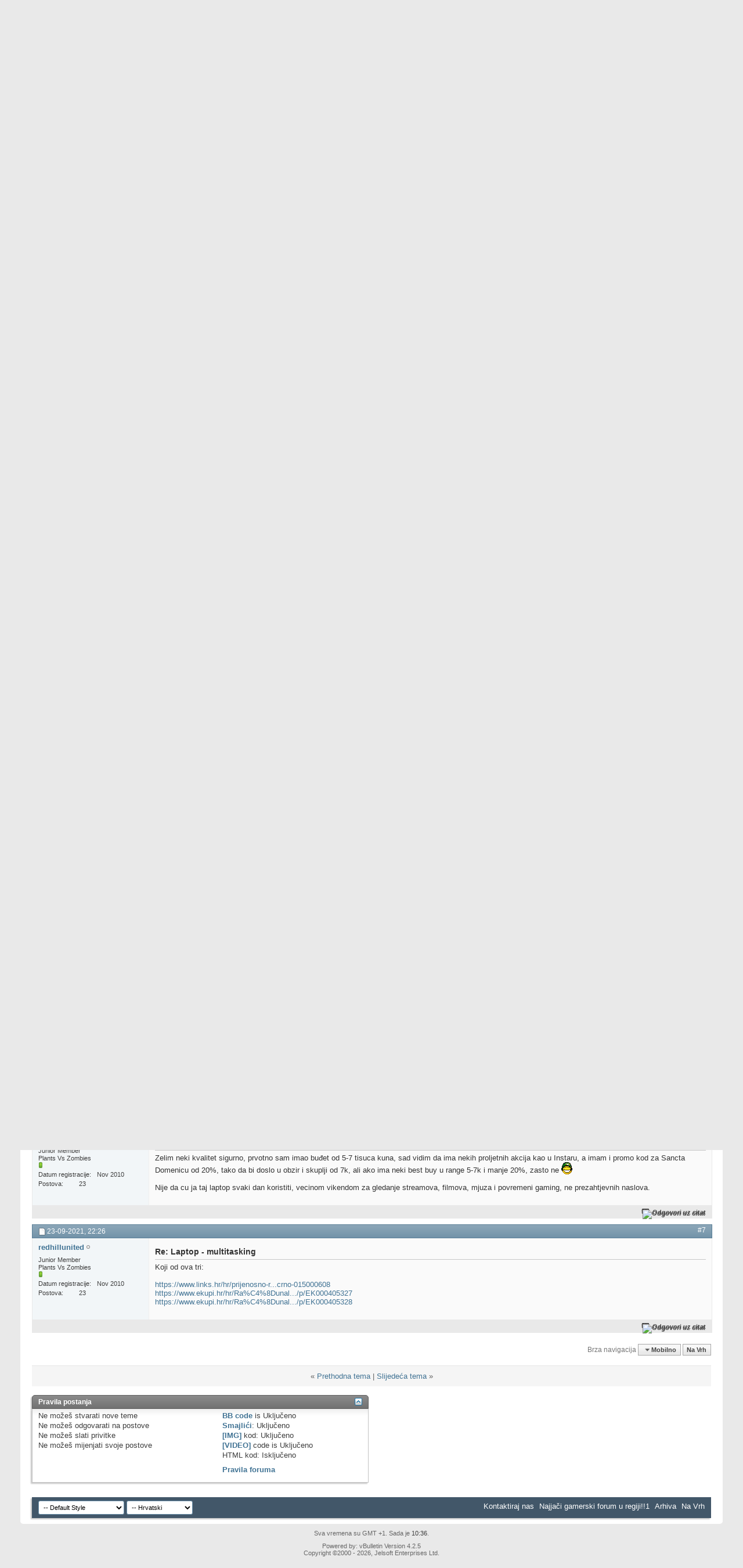

--- FILE ---
content_type: text/html; charset=utf-8
request_url: https://forum.pcplay.hr/showthread.php?45039-Laptop-multitasking&s=aca55e3181c0f86251ea664f79e09472&p=1553817
body_size: 12188
content:
<!DOCTYPE html PUBLIC "-//W3C//DTD XHTML 1.0 Transitional//EN" "http://www.w3.org/TR/xhtml1/DTD/xhtml1-transitional.dtd">
<html xmlns="http://www.w3.org/1999/xhtml" dir="ltr" lang="hr" id="vbulletin_html">
<head>
	<meta http-equiv="Content-Type" content="text/html; charset=utf-8" />
<meta id="e_vb_meta_bburl" name="vb_meta_bburl" content="https://forum.pcplay.hr" />
<base href="https://forum.pcplay.hr/" /><!--[if IE]></base><![endif]-->
<meta name="generator" content="vBulletin 4.2.5" />
<meta http-equiv="X-UA-Compatible" content="IE=9" />

	<link rel="Shortcut Icon" href="favicon.ico" type="image/x-icon" />








<script type="text/javascript">
<!--
	if (typeof YAHOO === 'undefined') // Load ALL YUI Local
	{
		document.write('<script type="text/javascript" src="clientscript/yui/yuiloader-dom-event/yuiloader-dom-event.js?v=425"><\/script>');
		document.write('<script type="text/javascript" src="clientscript/yui/connection/connection-min.js?v=425"><\/script>');
		var yuipath = 'clientscript/yui';
		var yuicombopath = '';
		var remoteyui = false;
	}
	else	// Load Rest of YUI remotely (where possible)
	{
		var yuipath = 'clientscript/yui';
		var yuicombopath = '';
		var remoteyui = true;
		if (!yuicombopath)
		{
			document.write('<script type="text/javascript" src="clientscript/yui/connection/connection-min.js?v=425"><\/script>');
		}
	}
	var SESSIONURL = "s=5b5a31052f99581774d64a174a6bb992&";
	var SECURITYTOKEN = "guest";
	var IMGDIR_MISC = "images/misc";
	var IMGDIR_BUTTON = "images/buttons";
	var vb_disable_ajax = parseInt("0", 10);
	var SIMPLEVERSION = "425";
	var BBURL = "https://forum.pcplay.hr";
	var LOGGEDIN = 0 > 0 ? true : false;
	var THIS_SCRIPT = "showthread";
	var RELPATH = "showthread.php?45039-Laptop-multitasking&amp;p=1553817";
	var PATHS = {
		forum : "",
		cms   : "",
		blog  : ""
	};
	var AJAXBASEURL = "https://forum.pcplay.hr/";
// -->
</script>
<script type="text/javascript" src="https://forum.pcplay.hr/clientscript/vbulletin-core.js?v=425"></script>



	<link rel="alternate" type="application/rss+xml" title="PCPlay.hr RSS Feed" href="https://forum.pcplay.hr/external.php?type=RSS2" />
	
		<link rel="alternate" type="application/rss+xml" title="PCPlay.hr - Mobilno - RSS Feed" href="https://forum.pcplay.hr/external.php?type=RSS2&amp;forumids=76" />
	



	<link rel="stylesheet" type="text/css" href="css.php?styleid=1&amp;langid=2&amp;d=1606316489&amp;td=ltr&amp;sheet=bbcode.css,editor.css,popupmenu.css,reset-fonts.css,vbulletin.css,vbulletin-chrome.css,vbulletin-formcontrols.css," />

	<!--[if lt IE 8]>
	<link rel="stylesheet" type="text/css" href="css.php?styleid=1&amp;langid=2&amp;d=1606316489&amp;td=ltr&amp;sheet=popupmenu-ie.css,vbulletin-ie.css,vbulletin-chrome-ie.css,vbulletin-formcontrols-ie.css,editor-ie.css" />
	<![endif]-->



















	<meta name="keywords" content="https://store.hp.com/sg-en/default/hp-elitebook-840-g6-notebook-pc-7mr40pa.html, elitebook, multitasking, laptop" />
	<meta name="description" content="Laptop za vikend. Gledanje utakmica (streamova), klađenje, u biti multitasking, gledanje filmova, mjuza itd... 
 
Sto se tice igara, vjerovatno nesta tipa Football Manager odnosno igre koje nisu graficki zahtjevne (za to imam komp od 10k kuna). 
 
Znaci laptop koji nece stekati kad gledam par streamova istovremeno ili stream i radim nesta u pozadini. Naravno nista pre skupo i uvijek gledam ulozeno/dobiveno. Znaci ako je nesta dobro za 5k kuna i ne zaostaje puno za onim laptopom od 7k, naravno" />

	<title> Laptop - multitasking</title>
	<link rel="canonical" href="showthread.php?45039-Laptop-multitasking&s=5b5a31052f99581774d64a174a6bb992" />
	
	
	
	
	
	
	
	
	

	
		<link rel="stylesheet" type="text/css" href="css.php?styleid=1&amp;langid=2&amp;d=1606316489&amp;td=ltr&amp;sheet=toolsmenu.css,postlist.css,showthread.css,postbit.css,options.css,attachment.css,poll.css,lightbox.css" />
	
	<!--[if lt IE 8]><link rel="stylesheet" type="text/css" href="css.php?styleid=1&amp;langid=2&amp;d=1606316489&amp;td=ltr&amp;sheet=toolsmenu-ie.css,postlist-ie.css,showthread-ie.css,postbit-ie.css,poll-ie.css" /><![endif]-->
<link rel="stylesheet" type="text/css" href="css.php?styleid=1&amp;langid=2&amp;d=1606316489&amp;td=ltr&amp;sheet=additional.css" />

</head>

<body onload="if (document.body.scrollIntoView &amp;&amp; fetch_object('currentPost') &amp;&amp; (window.location.href.indexOf('#') == -1 || window.location.href.indexOf('#post') &gt; -1)) { fetch_object('currentPost').scrollIntoView(true); }">

<div class="above_body"> <!-- closing tag is in template navbar -->

<script type="text/javascript">

  var _gaq = _gaq || [];
  _gaq.push(['_setAccount', 'UA-1718235-3']);
  _gaq.push(['_setDomainName', 'pcplay.hr']);
  _gaq.push(['_trackPageview']);

  (function() {
    var ga = document.createElement('script'); ga.type = 'text/javascript'; ga.async = true;
    ga.src = ('https:' == document.location.protocol ? 'https://ssl' : 'http://www') + '.google-analytics.com/ga.js';
    var s = document.getElementsByTagName('script')[0]; s.parentNode.insertBefore(ga, s);
  })();

</script>



<div id="header" class="floatcontainer doc_header">
	<div><a name="top" href="forum.php?s=5b5a31052f99581774d64a174a6bb992" class="logo-image"><img src="images/misc/PcPlay-forum-logo.png" alt="PCPlay.hr - powered by vBulletin" /></a></div>
	<div id="toplinks" class="toplinks">
		
			<ul class="nouser">
			
				<li><a rel="help" href="faq.php?s=5b5a31052f99581774d64a174a6bb992">Help</a></li>
				<li>
			<script type="text/javascript" src="clientscript/vbulletin_md5.js?v=425"></script>
			<form id="navbar_loginform" action="login.php?s=5b5a31052f99581774d64a174a6bb992&amp;do=login" method="post" onsubmit="md5hash(vb_login_password, vb_login_md5password, vb_login_md5password_utf, 0)">
				<fieldset id="logindetails" class="logindetails">
					<div>
						<div>
					<input type="text" class="textbox default-value" name="vb_login_username" id="navbar_username" size="10" accesskey="u" tabindex="101" value="Korisničko ime" />
					<input type="password" class="textbox" tabindex="102" name="vb_login_password" id="navbar_password" size="10" />
					<input type="text" class="textbox default-value" tabindex="102" name="vb_login_password_hint" id="navbar_password_hint" size="10" value="Lozinka" style="display:none;" />
					<input type="submit" class="loginbutton" tabindex="104" value="Log in" title="Unesi svoje korisničko ime i lozinku u polja za login, ili klikni na gumb 'register' za stvaranje vlastitog korisničkog računa." accesskey="s" />
						</div>
					</div>
				</fieldset>
				<div id="remember" class="remember">
					<label for="cb_cookieuser_navbar"><input type="checkbox" name="cookieuser" value="1" id="cb_cookieuser_navbar" class="cb_cookieuser_navbar" accesskey="c" tabindex="103" /> Zapamti me?</label>
				</div>

				<input type="hidden" name="s" value="5b5a31052f99581774d64a174a6bb992" />
				<input type="hidden" name="securitytoken" value="guest" />
				<input type="hidden" name="do" value="login" />
				<input type="hidden" name="vb_login_md5password" />
				<input type="hidden" name="vb_login_md5password_utf" />
			</form>
			<script type="text/javascript">
			YAHOO.util.Dom.setStyle('navbar_password_hint', "display", "inline");
			YAHOO.util.Dom.setStyle('navbar_password', "display", "none");
			vB_XHTML_Ready.subscribe(function()
			{
			//
				YAHOO.util.Event.on('navbar_username', "focus", navbar_username_focus);
				YAHOO.util.Event.on('navbar_username', "blur", navbar_username_blur);
				YAHOO.util.Event.on('navbar_password_hint', "focus", navbar_password_hint);
				YAHOO.util.Event.on('navbar_password', "blur", navbar_password);
			});
			
			function navbar_username_focus(e)
			{
			//
				var textbox = YAHOO.util.Event.getTarget(e);
				if (textbox.value == 'Korisničko ime')
				{
				//
					textbox.value='';
					textbox.style.color='#000000';
				}
			}

			function navbar_username_blur(e)
			{
			//
				var textbox = YAHOO.util.Event.getTarget(e);
				if (textbox.value == '')
				{
				//
					textbox.value='Korisničko ime';
					textbox.style.color='#777777';
				}
			}
			
			function navbar_password_hint(e)
			{
			//
				var textbox = YAHOO.util.Event.getTarget(e);
				
				YAHOO.util.Dom.setStyle('navbar_password_hint', "display", "none");
				YAHOO.util.Dom.setStyle('navbar_password', "display", "inline");
				YAHOO.util.Dom.get('navbar_password').focus();
			}

			function navbar_password(e)
			{
			//
				var textbox = YAHOO.util.Event.getTarget(e);
				
				if (textbox.value == '')
				{
					YAHOO.util.Dom.setStyle('navbar_password_hint', "display", "inline");
					YAHOO.util.Dom.setStyle('navbar_password', "display", "none");
				}
			}
			</script>
				</li>
				
			</ul>
		
	</div>
	<div class="ad_global_header">
		
		<div id="ad_global_header2"><!--    pcplay.hr   --> 
<script type="text/javascript" >
/* <![CDATA[ */
(function() {
  var d=document,
  h=d.getElementsByTagName('head')[0],
  s=d.createElement('script');
  s.type='text/javascript';
  s.async=true;
  s.src='https://test-script.dotmetrics.net/door.js?id=1033';
  h.appendChild(s);
}());
/* ]]> */
</script>



<table border="0" cellspacing="2" cellpadding="2" style="position:absolute;
left:550px;
top:45px;
">
<tr>
<td>

<!--/* Revive Adserver Javascript Tag v3.0.2 */-->

<!--/*
  * The backup image section of this tag has been generated for use on a
  * non-SSL page. If this tag is to be placed on an SSL page, change the
  *   'http://baneri.vidi.hr/www/delivery/...'
  * to
  *   'https://baneri.vidi.hr/www/delivery/...'
  *
  * This noscript section of this tag only shows image banners. There
  * is no width or height in these banners, so if you want these tags to
  * allocate space for the ad before it shows, you will need to add this
  * information to the <img> tag.
  *
  * If you do not want to deal with the intricities of the noscript
  * section, delete the tag (from <noscript>... to </noscript>). On
  * average, the noscript tag is called from less than 1% of internet
  * users.
  */-->

<script type='text/javascript'><!--//<![CDATA[
   var m3_u = (location.protocol=='https:'?'https://baneri.vidi.hr/www/delivery/ajs.php':'http://baneri.vidi.hr/www/delivery/ajs.php');
   var m3_r = Math.floor(Math.random()*99999999999);
   if (!document.MAX_used) document.MAX_used = ',';
   document.write ("<scr"+"ipt type='text/javascript' src='"+m3_u);
   document.write ("?zoneid=6");
   document.write ('&amp;cb=' + m3_r);
   if (document.MAX_used != ',') document.write ("&amp;exclude=" + document.MAX_used);
   document.write (document.charset ? '&amp;charset='+document.charset : (document.characterSet ? '&amp;charset='+document.characterSet : ''));
   document.write ("&amp;loc=" + escape(window.location));
   if (document.referrer) document.write ("&amp;referer=" + escape(document.referrer));
   if (document.context) document.write ("&context=" + escape(document.context));
   if (document.mmm_fo) document.write ("&amp;mmm_fo=1");
   document.write ("'><\/scr"+"ipt>");
//]]>--></script><noscript><a href='http://baneri.vidi.hr/www/delivery/ck.php?n=a6d1a31f&amp;cb=INSERT_RANDOM_NUMBER_HERE' target='_blank'><img src='http://baneri.vidi.hr/www/delivery/avw.php?zoneid=6&amp;cb=INSERT_RANDOM_NUMBER_HERE&amp;n=a6d1a31f' border='0' alt='' /></a></noscript>

</td>
</tr>
</table></div>
	</div>
	<hr />
</div>
<div id="navbar" class="navbar">
	<ul id="navtabs" class="navtabs floatcontainer">
		
		
	
		<li class="selected" id="vbtab_forum">
			<a class="navtab" href="forum.php?s=5b5a31052f99581774d64a174a6bb992">Forum</a>
		</li>
		
		
			<ul class="floatcontainer">
				
					
						
							<li id="vbflink_newposts"><a href="search.php?s=5b5a31052f99581774d64a174a6bb992&amp;do=getnew&amp;contenttype=vBForum_Post">New Posts</a></li>
						
					
				
					
						
							<li id="vbflink_faq"><a href="faq.php?s=5b5a31052f99581774d64a174a6bb992">FAQ</a></li>
						
					
				
					
						
							<li id="vbflink_calendar"><a href="calendar.php?s=5b5a31052f99581774d64a174a6bb992">Calendar</a></li>
						
					
				
					
						<li class="popupmenu" id="vbmenu_community">
							<a href="javascript://" class="popupctrl">Community</a>
							<ul class="popupbody popuphover">
								
									<li id="vbclink_members"><a href="memberlist.php?s=5b5a31052f99581774d64a174a6bb992">Member List</a></li>
								
							</ul>
						</li>
					
				
					
						<li class="popupmenu" id="vbmenu_actions">
							<a href="javascript://" class="popupctrl">Forum Actions</a>
							<ul class="popupbody popuphover">
								
									<li id="vbalink_mfr"><a href="forumdisplay.php?s=5b5a31052f99581774d64a174a6bb992&amp;do=markread&amp;markreadhash=guest">Mark Forums Read</a></li>
								
							</ul>
						</li>
					
				
					
						<li class="popupmenu" id="vbmenu_qlinks">
							<a href="javascript://" class="popupctrl">Quick Links</a>
							<ul class="popupbody popuphover">
								
									<li id="vbqlink_posts"><a href="search.php?s=5b5a31052f99581774d64a174a6bb992&amp;do=getdaily&amp;contenttype=vBForum_Post">Today's Posts</a></li>
								
									<li id="vbqlink_leaders"><a href="showgroups.php?s=5b5a31052f99581774d64a174a6bb992">View Site Leaders</a></li>
								
							</ul>
						</li>
					
				
			</ul>
		

	
		<li  id="vbtab_cms">
			<a class="navtab" href="content.php?s=5b5a31052f99581774d64a174a6bb992">Igre (Recenzije i Najave)</a>
		</li>
		
		

	
		<li  id="vbtab_blog">
			<a class="navtab" href="blog.php?s=5b5a31052f99581774d64a174a6bb992">Blogs</a>
		</li>
		
		

	
		<li  id="vbtab_whatsnew">
			<a class="navtab" href="activity.php?s=5b5a31052f99581774d64a174a6bb992">What's New?</a>
		</li>
		
		

		
	</ul>
	
		<div id="globalsearch" class="globalsearch">
			<form action="search.php?s=5b5a31052f99581774d64a174a6bb992&amp;do=process" method="post" id="navbar_search" class="navbar_search">
				
				<input type="hidden" name="securitytoken" value="guest" />
				<input type="hidden" name="do" value="process" />
				<span class="textboxcontainer"><span><input type="text" value="" name="query" class="textbox" tabindex="99"/></span></span>
				<span class="buttoncontainer"><span><input type="image" class="searchbutton" src="images/buttons/search.png" name="submit" onclick="document.getElementById('navbar_search').submit;" tabindex="100"/></span></span>
			</form>
			<ul class="navbar_advanced_search">
				<li><a href="search.php?s=5b5a31052f99581774d64a174a6bb992" accesskey="4">Napredno Pretraživanje</a></li>
				
			</ul>
		</div>
	
</div>
</div><!-- closing div for above_body -->

<div class="body_wrapper">
<div id="breadcrumb" class="breadcrumb">
	<ul class="floatcontainer">
		<li class="navbithome"><a href="index.php?s=5b5a31052f99581774d64a174a6bb992" accesskey="1"><img src="images/misc/navbit-home.png" alt="Home" /></a></li>
		
	<li class="navbit"><a href="forum.php?s=5b5a31052f99581774d64a174a6bb992">Forum</a></li>

	<li class="navbit"><a href="forumdisplay.php?11-Hardware&amp;s=5b5a31052f99581774d64a174a6bb992">Hardware</a></li>

	<li class="navbit"><a href="forumdisplay.php?76-Mobilno&amp;s=5b5a31052f99581774d64a174a6bb992">Mobilno</a></li>

		
	<li class="navbit lastnavbit"><span> Laptop - multitasking</span></li>

	</ul>
	<hr />
</div>


<div id="ad_global_below_navbar"><!--/* Revive Adserver Javascript Tag v3.0.2 */-->

<!--/*
  * The backup image section of this tag has been generated for use on a
  * non-SSL page. If this tag is to be placed on an SSL page, change the
  *   'http://baneri.vidi.hr/www/delivery/...'
  * to
  *   'https://baneri.vidi.hr/www/delivery/...'
  *
  * This noscript section of this tag only shows image banners. There
  * is no width or height in these banners, so if you want these tags to
  * allocate space for the ad before it shows, you will need to add this
  * information to the <img> tag.
  *
  * If you do not want to deal with the intricities of the noscript
  * section, delete the tag (from <noscript>... to </noscript>). On
  * average, the noscript tag is called from less than 1% of internet
  * users.
  */-->
<center>
<script type='text/javascript'><!--//<![CDATA[
   var m3_u = (location.protocol=='https:'?'https://baneri.vidi.hr/www/delivery/ajs.php':'http://baneri.vidi.hr/www/delivery/ajs.php');
   var m3_r = Math.floor(Math.random()*99999999999);
   if (!document.MAX_used) document.MAX_used = ',';
   document.write ("<scr"+"ipt type='text/javascript' src='"+m3_u);
   document.write ("?zoneid=19");
   document.write ('&amp;cb=' + m3_r);
   if (document.MAX_used != ',') document.write ("&amp;exclude=" + document.MAX_used);
   document.write (document.charset ? '&amp;charset='+document.charset : (document.characterSet ? '&amp;charset='+document.characterSet : ''));
   document.write ("&amp;loc=" + escape(window.location));
   if (document.referrer) document.write ("&amp;referer=" + escape(document.referrer));
   if (document.context) document.write ("&context=" + escape(document.context));
   if (document.mmm_fo) document.write ("&amp;mmm_fo=1");
   document.write ("'><\/scr"+"ipt>");
//]]>--></script><noscript><a href='http://baneri.vidi.hr/www/delivery/ck.php?n=ad763864&amp;cb=INSERT_RANDOM_NUMBER_HERE' target='_blank'><img src='http://baneri.vidi.hr/www/delivery/avw.php?zoneid=19&amp;cb=INSERT_RANDOM_NUMBER_HERE&amp;n=ad763864' border='0' alt='' /></a></noscript>
</center><div>
<center>
<!--/* Revive Adserver Javascript Tag v3.0.5 */-->

<!--/*
  * The backup image section of this tag has been generated for use on a
  * non-SSL page. If this tag is to be placed on an SSL page, change the
  *   'http://baneri.vidi.hr/www/delivery/...'
  * to
  *   'https://baneri.vidi.hr/www/delivery/...'
  *
  * This noscript section of this tag only shows image banners. There
  * is no width or height in these banners, so if you want these tags to
  * allocate space for the ad before it shows, you will need to add this
  * information to the <img> tag.
  *
  * If you do not want to deal with the intricities of the noscript
  * section, delete the tag (from <noscript>... to </noscript>). On
  * average, the noscript tag is called from less than 1% of internet
  * users.
  */-->

<script type='text/javascript'><!--//<![CDATA[
   var m3_u = (location.protocol=='https:'?'https://baneri.vidi.hr/www/delivery/ajs.php':'http://baneri.vidi.hr/www/delivery/ajs.php');
   var m3_r = Math.floor(Math.random()*99999999999);
   if (!document.MAX_used) document.MAX_used = ',';
   document.write ("<scr"+"ipt type='text/javascript' src='"+m3_u);
   document.write ("?zoneid=45");
   document.write ('&amp;cb=' + m3_r);
   if (document.MAX_used != ',') document.write ("&amp;exclude=" + document.MAX_used);
   document.write (document.charset ? '&amp;charset='+document.charset : (document.characterSet ? '&amp;charset='+document.characterSet : ''));
   document.write ("&amp;loc=" + escape(window.location));
   if (document.referrer) document.write ("&amp;referer=" + escape(document.referrer));
   if (document.context) document.write ("&context=" + escape(document.context));
   if (document.mmm_fo) document.write ("&amp;mmm_fo=1");
   document.write ("'><\/scr"+"ipt>");
//]]>--></script><noscript><a href='http://baneri.vidi.hr/www/delivery/ck.php?n=ab2a93ec&amp;cb=INSERT_RANDOM_NUMBER_HERE' target='_blank'><img src='http://baneri.vidi.hr/www/delivery/avw.php?zoneid=45&amp;cb=INSERT_RANDOM_NUMBER_HERE&amp;n=ab2a93ec' border='0' alt='' /></a></noscript>
</center>
</div></div>


	<form action="profile.php?do=dismissnotice" method="post" id="notices" class="notices">
		<input type="hidden" name="do" value="dismissnotice" />
		<input type="hidden" name="s" value="s=5b5a31052f99581774d64a174a6bb992&amp;" />
		<input type="hidden" name="securitytoken" value="guest" />
		<input type="hidden" id="dismiss_notice_hidden" name="dismiss_noticeid" value="" />
		<input type="hidden" name="url" value="" />
		<ol>
			<li class="restore" id="navbar_notice_1">
	
	If this is your first visit, be sure to
		check out the <a href="faq.php?s=5b5a31052f99581774d64a174a6bb992" target="_blank"><b>FAQ</b></a> by clicking the
		link above. You may have to <a href="register.php?s=5b5a31052f99581774d64a174a6bb992" target="_blank"><b>register</b></a>
		before you can post: click the register link above to proceed. To start viewing messages,
		select the forum that you want to visit from the selection below.
</li>
		</ol>
	</form>





	<div id="above_postlist" class="above_postlist">
		
		<div id="pagination_top" class="pagination_top">
		
			<div id="postpagestats_above" class="postpagestats">
				Prikazujem rezultate 1 do 7 od 7
			</div>
		</div>
	</div>
	<div id="pagetitle" class="pagetitle">
		<h1>
			Tema: <span class="threadtitle"><a href="showthread.php?45039-Laptop-multitasking&s=5b5a31052f99581774d64a174a6bb992" title="Reload this Page">Laptop - multitasking</a></span>
		</h1>
		
			
<span id="fb-root"></span>
<script type="text/javascript" src="//connect.facebook.net/en_US/sdk.js#appId=115187611867763&amp;xfbml=1"></script>

<fb:like href="https://forum.pcplay.hr/showthread.php?45039-Laptop-multitasking" font="tahoma" layout="standard" show_faces="false" width="300" action="like" colorscheme="light" data-share="true"></fb:like>
		
	</div>
	<div id="thread_controls" class="thread_controls toolsmenu">
		<div>
		<ul id="postlist_popups" class="postlist_popups popupgroup">
			
			
			<li class="popupmenu" id="threadtools">
				<h6><a class="popupctrl" href="javascript://">Alati za temu</a></h6>
				<ul class="popupbody popuphover">
					<li><a href="printthread.php?s=5b5a31052f99581774d64a174a6bb992&amp;t=45039&amp;pp=30&amp;page=1" accesskey="3" rel="nofollow">Prilagođeno za ispis</a></li>
					
						<li><a href="sendmessage.php?s=5b5a31052f99581774d64a174a6bb992&amp;do=sendtofriend&amp;t=45039" rel="nofollow">Pošalji stranicu emailom&hellip;</a></li>
					
					<li>
						
					</li>
					
				</ul>
			</li>

			

			
				<li class="popupmenu searchthread menusearch" id="searchthread">
					<h6><a class="popupctrl" href="javascript://">Pretraži temu</a></h6>
					<form action="search.php" method="post">
						<ul class="popupbody popuphover">
							<li>
								<input type="text" name="query" class="searchbox" value="Traži..." tabindex="13" />
								<input type="submit" class="button" value="Pretraživanje" tabindex="14" />
							</li>
							<li class="formsubmit" id="popupsearch">
								<div class="submitoptions">&nbsp;</div>
								<div class="advancedsearchlink"><a href="search.php?s=5b5a31052f99581774d64a174a6bb992&amp;search_type=1&amp;searchthreadid=45039&amp;contenttype=vBForum_Post">Napredno Pretraživanje</a></div>
							</li>
						</ul>
						<input type="hidden" name="s" value="5b5a31052f99581774d64a174a6bb992" />
						<input type="hidden" name="securitytoken" value="guest" />
						<input type="hidden" name="do" value="process" />
						<input type="hidden" name="searchthreadid" value="45039" />
						<input type="hidden" name="search_type" value="1" />
						<input type="hidden" name="contenttype" value="vBForum_Post" />
					</form>
				</li>
			

			

			
				<li class="popupmenu" id="displaymodes">
					<h6><a class="popupctrl" href="javascript://">Display</a></h6>
					<ul class="popupbody popuphover">
						<li><label>Linearni prikaz</label></li>
						<li><a href="showthread.php?45039-Laptop-multitasking&amp;s=5b5a31052f99581774d64a174a6bb992&amp;mode=hybrid"> Prebaci u hibridni prikaz</a></li>
						<li><a href="showthread.php?45039-Laptop-multitasking&amp;s=5b5a31052f99581774d64a174a6bb992&amp;p=1553644&amp;mode=threaded#post1553644"> Prebaci u nitni prikaz</a></li>
					</ul>
				</li>
			

			
			</ul>
		</div>
	</div>

<div id="postlist" class="postlist restrain">
	

	
		<ol id="posts" class="posts" start="1">
			
<li class="postbitlegacy postbitim postcontainer old" id="post_1553644">
<!-- see bottom of postbit.css for .userinfo .popupmenu styles -->

	<div class="posthead">
			<span class="postdate old">
				
					<span class="date">27-11-2020,&nbsp;<span class="time">21:06</span></span>
				
			</span>
			<span class="nodecontrols">
				
					<a name="post1553644" href="showthread.php?45039-Laptop-multitasking&amp;s=5b5a31052f99581774d64a174a6bb992&amp;p=1553644&amp;viewfull=1#post1553644" class="postcounter">#1</a><a id="postcount1553644" name="1"></a>
				
				
				
			</span>
	</div>
	<div class="postdetails">
		<div class="userinfo">
			<div class="username_container">
			
				<div class="popupmenu memberaction">
	<a class="username offline popupctrl" href="member.php?13558-redhillunited&amp;s=5b5a31052f99581774d64a174a6bb992" title="redhillunited je offline"><strong>redhillunited</strong></a>
	<ul class="popupbody popuphover memberaction_body">
		<li class="left">
			<a href="member.php?13558-redhillunited&amp;s=5b5a31052f99581774d64a174a6bb992" class="siteicon_profile">
				Pregled Profila
			</a>
		</li>
		
		<li class="right">
			<a href="search.php?s=5b5a31052f99581774d64a174a6bb992&amp;do=finduser&amp;userid=13558&amp;contenttype=vBForum_Post&amp;showposts=1" class="siteicon_forum" rel="nofollow">
				Vidi postove s foruma
			</a>
		</li>
		
		
		<li class="left">
			<a href="private.php?s=5b5a31052f99581774d64a174a6bb992&amp;do=newpm&amp;u=13558" class="siteicon_message" rel="nofollow">
				Privatna poruka
			</a>
		</li>
		
		
		
		<li class="right">
			<a href="blog.php?s=5b5a31052f99581774d64a174a6bb992&amp;u=13558" class="siteicon_blog" rel="nofollow">
				Vidi blog unose
			</a>
		</li>
		
		
		
		
		
		<li class="right">
			<a href="https://forum.pcplay.hr/list.php?author/13558-redhillunited&amp;s=5b5a31052f99581774d64a174a6bb992" class="siteicon_article" rel="nofollow">
				Vidi članke
			</a>
		</li>
		

		

		
		
	</ul>
</div>
				<img class="inlineimg onlinestatus" src="images/statusicon/user-offline.png" alt="redhillunited je offline" border="0" />

			
			</div>
			<span class="usertitle">
				Junior Member
			</span>
			
				<span class="rank">Plants Vs Zombies</span>
			
			
			
				<span class="postbit_reputation" id="repdisplay_1553644_13558" title="redhillunited is on a distinguished road">
					
						<img class="repimg" src="images/reputation/reputation_pos.png" alt="" />
					
				</span>
			
			 
			
				<hr />
				<dl class="userinfo_extra">
					<dt>Datum registracije</dt> <dd>Nov 2010</dd>
					
					
					<dt>Postova</dt> <dd>23</dd>	
					
				</dl>
				
				
				<div class="imlinks">
					    
				</div>
			
		</div>
		<div class="postbody">
			<div class="postrow">
				
				
				<h2 class="title icon">
					Laptop - multitasking
				</h2>
				


						
							
							<div id="ad_thread_first_post_content"><!--/* Revive Adserver Javascript Tag v3.0.2 */-->

<!--/*
  * The backup image section of this tag has been generated for use on a
  * non-SSL page. If this tag is to be placed on an SSL page, change the
  *   'http://baneri.vidi.hr/www/delivery/...'
  * to
  *   'https://baneri.vidi.hr/www/delivery/...'
  *
  * This noscript section of this tag only shows image banners. There
  * is no width or height in these banners, so if you want these tags to
  * allocate space for the ad before it shows, you will need to add this
  * information to the <img> tag.
  *
  * If you do not want to deal with the intricities of the noscript
  * section, delete the tag (from <noscript>... to </noscript>). On
  * average, the noscript tag is called from less than 1% of internet
  * users.
  */-->

<script type='text/javascript'><!--//<![CDATA[
   var m3_u = (location.protocol=='https:'?'https://baneri.vidi.hr/www/delivery/ajs.php':'http://baneri.vidi.hr/www/delivery/ajs.php');
   var m3_r = Math.floor(Math.random()*99999999999);
   if (!document.MAX_used) document.MAX_used = ',';
   document.write ("<scr"+"ipt type='text/javascript' src='"+m3_u);
   document.write ("?zoneid=35");
   document.write ('&amp;cb=' + m3_r);
   if (document.MAX_used != ',') document.write ("&amp;exclude=" + document.MAX_used);
   document.write (document.charset ? '&amp;charset='+document.charset : (document.characterSet ? '&amp;charset='+document.characterSet : ''));
   document.write ("&amp;loc=" + escape(window.location));
   if (document.referrer) document.write ("&amp;referer=" + escape(document.referrer));
   if (document.context) document.write ("&context=" + escape(document.context));
   if (document.mmm_fo) document.write ("&amp;mmm_fo=1");
   document.write ("'><\/scr"+"ipt>");
//]]>--></script><noscript><a href='http://baneri.vidi.hr/www/delivery/ck.php?n=a16542a0&amp;cb=INSERT_RANDOM_NUMBER_HERE' target='_blank'><img src='http://baneri.vidi.hr/www/delivery/avw.php?zoneid=35&amp;cb=INSERT_RANDOM_NUMBER_HERE&amp;n=a16542a0' border='0' alt='' /></a></noscript></div>
						
						
				<div class="content hasad">
					<div id="post_message_1553644">
						<blockquote class="postcontent restore ">
							Laptop za vikend. Gledanje utakmica (streamova), klađenje, u biti multitasking, gledanje filmova, mjuza itd...<br />
<br />
Sto se tice igara, vjerovatno nesta tipa Football Manager odnosno igre koje nisu graficki zahtjevne (za to imam komp od 10k kuna).<br />
<br />
Znaci laptop koji nece stekati kad gledam par streamova istovremeno ili stream i radim nesta u pozadini. Naravno nista pre skupo i uvijek gledam ulozeno/dobiveno. Znaci ako je nesta dobro za 5k kuna i ne zaostaje puno za onim laptopom od 7k, naravno da cu uzeti onaj od 5k kuna nego od 7k kuna ili eventualno od 6k kuna.<br />
<br />
Samo zelim da vidim sta preporucate i koje modele mozda da pikiram, pa ako neki bude na &quot;bozicnom&quot; snizenju da ga uzmem, a i black friday ce jos malo iako je to kod nas prevara za razliku od popusta u Americi
						</blockquote>
					</div>

					
				</div>
			</div>
			
			<div class="cleardiv"></div>
		</div>
	</div>
		<div class="postfoot">
			<!-- <div class="postfoot_container"> -->
			<div class="textcontrols floatcontainer">
				<span class="postcontrols">
					<img style="display:none" id="progress_1553644" src="images/misc/progress.gif" alt="" />
					
					
					
						<a id="qrwq_1553644" class="newreply" href="newreply.php?s=5b5a31052f99581774d64a174a6bb992&amp;do=newreply&amp;p=1553644" rel="nofollow" title="Odgovori uz citat"><img id="quoteimg_1553644" src="clear.gif" alt="Odgovori uz citat" />  Odgovori uz citat</a> 
					
					
					
				</span>
				<span class="postlinking">
					
						
					

					
					
					
					

					
					

					
					
					
					
					
				</span>
			<!-- </div> -->
			</div>
		</div>
	<hr />
</li>

<li class="postbitlegacy postbitim postcontainer old" id="post_1553797">
<!-- see bottom of postbit.css for .userinfo .popupmenu styles -->

	<div class="posthead">
			<span class="postdate old">
				
					<span class="date">20-03-2021,&nbsp;<span class="time">22:37</span></span>
				
			</span>
			<span class="nodecontrols">
				
					<a name="post1553797" href="showthread.php?45039-Laptop-multitasking&amp;s=5b5a31052f99581774d64a174a6bb992&amp;p=1553797&amp;viewfull=1#post1553797" class="postcounter">#2</a><a id="postcount1553797" name="2"></a>
				
				
				
			</span>
	</div>
	<div class="postdetails">
		<div class="userinfo">
			<div class="username_container">
			
				<div class="popupmenu memberaction">
	<a class="username offline popupctrl" href="member.php?13558-redhillunited&amp;s=5b5a31052f99581774d64a174a6bb992" title="redhillunited je offline"><strong>redhillunited</strong></a>
	<ul class="popupbody popuphover memberaction_body">
		<li class="left">
			<a href="member.php?13558-redhillunited&amp;s=5b5a31052f99581774d64a174a6bb992" class="siteicon_profile">
				Pregled Profila
			</a>
		</li>
		
		<li class="right">
			<a href="search.php?s=5b5a31052f99581774d64a174a6bb992&amp;do=finduser&amp;userid=13558&amp;contenttype=vBForum_Post&amp;showposts=1" class="siteicon_forum" rel="nofollow">
				Vidi postove s foruma
			</a>
		</li>
		
		
		<li class="left">
			<a href="private.php?s=5b5a31052f99581774d64a174a6bb992&amp;do=newpm&amp;u=13558" class="siteicon_message" rel="nofollow">
				Privatna poruka
			</a>
		</li>
		
		
		
		<li class="right">
			<a href="blog.php?s=5b5a31052f99581774d64a174a6bb992&amp;u=13558" class="siteicon_blog" rel="nofollow">
				Vidi blog unose
			</a>
		</li>
		
		
		
		
		
		<li class="right">
			<a href="https://forum.pcplay.hr/list.php?author/13558-redhillunited&amp;s=5b5a31052f99581774d64a174a6bb992" class="siteicon_article" rel="nofollow">
				Vidi članke
			</a>
		</li>
		

		

		
		
	</ul>
</div>
				<img class="inlineimg onlinestatus" src="images/statusicon/user-offline.png" alt="redhillunited je offline" border="0" />

			
			</div>
			<span class="usertitle">
				Junior Member
			</span>
			
				<span class="rank">Plants Vs Zombies</span>
			
			
			
				<span class="postbit_reputation" id="repdisplay_1553797_13558" title="redhillunited is on a distinguished road">
					
						<img class="repimg" src="images/reputation/reputation_pos.png" alt="" />
					
				</span>
			
			 
			
				<hr />
				<dl class="userinfo_extra">
					<dt>Datum registracije</dt> <dd>Nov 2010</dd>
					
					
					<dt>Postova</dt> <dd>23</dd>	
					
				</dl>
				
				
				<div class="imlinks">
					    
				</div>
			
		</div>
		<div class="postbody">
			<div class="postrow">
				
				
				<h2 class="title icon">
					Re: Laptop - multitasking
				</h2>
				


						
						
				<div class="content">
					<div id="post_message_1553797">
						<blockquote class="postcontent restore ">
							Bump
						</blockquote>
					</div>

					
				</div>
			</div>
			
			<div class="cleardiv"></div>
		</div>
	</div>
		<div class="postfoot">
			<!-- <div class="postfoot_container"> -->
			<div class="textcontrols floatcontainer">
				<span class="postcontrols">
					<img style="display:none" id="progress_1553797" src="images/misc/progress.gif" alt="" />
					
					
					
						<a id="qrwq_1553797" class="newreply" href="newreply.php?s=5b5a31052f99581774d64a174a6bb992&amp;do=newreply&amp;p=1553797" rel="nofollow" title="Odgovori uz citat"><img id="quoteimg_1553797" src="clear.gif" alt="Odgovori uz citat" />  Odgovori uz citat</a> 
					
					
					
				</span>
				<span class="postlinking">
					
						
					

					
					
					
					

					
					

					
					
					
					
					
				</span>
			<!-- </div> -->
			</div>
		</div>
	<hr />
</li>

<li class="postbitlegacy postbitim postcontainer old" id="post_1553798">
<!-- see bottom of postbit.css for .userinfo .popupmenu styles -->

	<div class="posthead">
			<span class="postdate old">
				
					<span class="date">21-03-2021,&nbsp;<span class="time">19:54</span></span>
				
			</span>
			<span class="nodecontrols">
				
					<a name="post1553798" href="showthread.php?45039-Laptop-multitasking&amp;s=5b5a31052f99581774d64a174a6bb992&amp;p=1553798&amp;viewfull=1#post1553798" class="postcounter">#3</a><a id="postcount1553798" name="3"></a>
				
				
				
			</span>
	</div>
	<div class="postdetails">
		<div class="userinfo">
			<div class="username_container">
			
				<div class="popupmenu memberaction">
	<a class="username offline popupctrl" href="member.php?13945-Hexfire&amp;s=5b5a31052f99581774d64a174a6bb992" title="Hexfire je offline"><strong>Hexfire</strong></a>
	<ul class="popupbody popuphover memberaction_body">
		<li class="left">
			<a href="member.php?13945-Hexfire&amp;s=5b5a31052f99581774d64a174a6bb992" class="siteicon_profile">
				Pregled Profila
			</a>
		</li>
		
		<li class="right">
			<a href="search.php?s=5b5a31052f99581774d64a174a6bb992&amp;do=finduser&amp;userid=13945&amp;contenttype=vBForum_Post&amp;showposts=1" class="siteicon_forum" rel="nofollow">
				Vidi postove s foruma
			</a>
		</li>
		
		
		<li class="left">
			<a href="private.php?s=5b5a31052f99581774d64a174a6bb992&amp;do=newpm&amp;u=13945" class="siteicon_message" rel="nofollow">
				Privatna poruka
			</a>
		</li>
		
		
		
		<li class="right">
			<a href="blog.php?s=5b5a31052f99581774d64a174a6bb992&amp;u=13945" class="siteicon_blog" rel="nofollow">
				Vidi blog unose
			</a>
		</li>
		
		
		
		
		
		<li class="right">
			<a href="https://forum.pcplay.hr/list.php?author/13945-Hexfire&amp;s=5b5a31052f99581774d64a174a6bb992" class="siteicon_article" rel="nofollow">
				Vidi članke
			</a>
		</li>
		

		

		
		
	</ul>
</div>
				<img class="inlineimg onlinestatus" src="images/statusicon/user-offline.png" alt="Hexfire je offline" border="0" />

			
			</div>
			<span class="usertitle">
				Senior Member
			</span>
			
				<span class="rank">My way or the highway</span>
			
			
			
				<span class="postbit_reputation" id="repdisplay_1553798_13945" title="Hexfire is on a distinguished road">
					
						<img class="repimg" src="images/reputation/reputation_pos.png" alt="" />
					
				</span>
			
			
			<a class="postuseravatar" href="member.php?13945-Hexfire&amp;s=5b5a31052f99581774d64a174a6bb992" title="Hexfire je offline">
				<img src="image.php?s=5b5a31052f99581774d64a174a6bb992&amp;u=13945&amp;dateline=1389618069" alt="Hexfire's Avatar" title="Hexfire's Avatar" />
			</a>
			 
			
				<hr />
				<dl class="userinfo_extra">
					<dt>Datum registracije</dt> <dd>Apr 2011</dd>
					<dt>Lokacija</dt> <dd>Konjščina</dd>
					
					<dt>Postova</dt> <dd>7.552</dd>	
					
				</dl>
				
				
				<div class="imlinks">
					  <a href="javascript://" onclick="imwindow('msn', '13945', 440, 270); return false;"><img src="images/misc/im_msn.gif" alt="Pošalji poruku via MSN prema Hexfire" /></a>  
				</div>
			
		</div>
		<div class="postbody">
			<div class="postrow has_after_content">
				
				
				<h2 class="title icon">
					Re: Laptop - multitasking
				</h2>
				


						
						
				<div class="content">
					<div id="post_message_1553798">
						<blockquote class="postcontent restore ">
							Prošao je Black Friday
						</blockquote>
					</div>

					
				</div>
			</div>
			
			<div class="after_content">
				
				
				
				
					<blockquote class="signature restore"><div class="signaturecontainer"><a href="http://steamcommunity.com/id/hexfire" target="_blank"><img src="http://steamsignature.com/status/english/76561198037875737.png" border="0" alt="" /></a></div></blockquote>
				
				
			</div>
			
			<div class="cleardiv"></div>
		</div>
	</div>
		<div class="postfoot">
			<!-- <div class="postfoot_container"> -->
			<div class="textcontrols floatcontainer">
				<span class="postcontrols">
					<img style="display:none" id="progress_1553798" src="images/misc/progress.gif" alt="" />
					
					
					
						<a id="qrwq_1553798" class="newreply" href="newreply.php?s=5b5a31052f99581774d64a174a6bb992&amp;do=newreply&amp;p=1553798" rel="nofollow" title="Odgovori uz citat"><img id="quoteimg_1553798" src="clear.gif" alt="Odgovori uz citat" />  Odgovori uz citat</a> 
					
					
					
				</span>
				<span class="postlinking">
					
						
					

					
					
					
					

					
					

					
					
					
					
					
				</span>
			<!-- </div> -->
			</div>
		</div>
	<hr />
</li>

<li class="postbitlegacy postbitim postcontainer old" id="post_1553799">
<!-- see bottom of postbit.css for .userinfo .popupmenu styles -->

	<div class="posthead">
			<span class="postdate old">
				
					<span class="date">22-03-2021,&nbsp;<span class="time">01:15</span></span>
				
			</span>
			<span class="nodecontrols">
				
					<a name="post1553799" href="showthread.php?45039-Laptop-multitasking&amp;s=5b5a31052f99581774d64a174a6bb992&amp;p=1553799&amp;viewfull=1#post1553799" class="postcounter">#4</a><a id="postcount1553799" name="4"></a>
				
				
				
			</span>
	</div>
	<div class="postdetails">
		<div class="userinfo">
			<div class="username_container">
			
				<div class="popupmenu memberaction">
	<a class="username offline popupctrl" href="member.php?7913-Vedro&amp;s=5b5a31052f99581774d64a174a6bb992" title="Vedro je offline"><strong>Vedro</strong></a>
	<ul class="popupbody popuphover memberaction_body">
		<li class="left">
			<a href="member.php?7913-Vedro&amp;s=5b5a31052f99581774d64a174a6bb992" class="siteicon_profile">
				Pregled Profila
			</a>
		</li>
		
		<li class="right">
			<a href="search.php?s=5b5a31052f99581774d64a174a6bb992&amp;do=finduser&amp;userid=7913&amp;contenttype=vBForum_Post&amp;showposts=1" class="siteicon_forum" rel="nofollow">
				Vidi postove s foruma
			</a>
		</li>
		
		
		<li class="left">
			<a href="private.php?s=5b5a31052f99581774d64a174a6bb992&amp;do=newpm&amp;u=7913" class="siteicon_message" rel="nofollow">
				Privatna poruka
			</a>
		</li>
		
		
		
		<li class="right">
			<a href="blog.php?s=5b5a31052f99581774d64a174a6bb992&amp;u=7913" class="siteicon_blog" rel="nofollow">
				Vidi blog unose
			</a>
		</li>
		
		
		
		
		
		<li class="right">
			<a href="https://forum.pcplay.hr/list.php?author/7913-Vedro&amp;s=5b5a31052f99581774d64a174a6bb992" class="siteicon_article" rel="nofollow">
				Vidi članke
			</a>
		</li>
		

		

		
		
	</ul>
</div>
				<img class="inlineimg onlinestatus" src="images/statusicon/user-offline.png" alt="Vedro je offline" border="0" />

			
			</div>
			<span class="usertitle">
				Senior Member
			</span>
			
				<span class="rank">My way or the highway</span>
			
			
			
				<span class="postbit_reputation" id="repdisplay_1553799_7913" title="Vedro is on a distinguished road">
					
						<img class="repimg" src="images/reputation/reputation_pos.png" alt="" />
					
				</span>
			
			
			<a class="postuseravatar" href="member.php?7913-Vedro&amp;s=5b5a31052f99581774d64a174a6bb992" title="Vedro je offline">
				<img src="image.php?s=5b5a31052f99581774d64a174a6bb992&amp;u=7913&amp;dateline=1556068019" alt="Vedro's Avatar" title="Vedro's Avatar" />
			</a>
			 
			
				<hr />
				<dl class="userinfo_extra">
					<dt>Datum registracije</dt> <dd>Feb 2008</dd>
					<dt>Lokacija</dt> <dd>Österreich</dd>
					
					<dt>Postova</dt> <dd>8.085</dd>	
					
				</dl>
				
				
				<div class="imlinks">
					    
				</div>
			
		</div>
		<div class="postbody">
			<div class="postrow has_after_content">
				
				
				<h2 class="title icon">
					Re: Laptop - multitasking
				</h2>
				


						
						
				<div class="content">
					<div id="post_message_1553799">
						<blockquote class="postcontent restore ">
							HP Elitebook novi dobio za posao, i5 8gen, 8gb ram, jeben je, misllim da je oko soma eura novi, al je bomba.
						</blockquote>
					</div>

					
				</div>
			</div>
			
			<div class="after_content">
				
				
				
				
					<blockquote class="signature restore"><div class="signaturecontainer"><img src="https://mypcspecs.io/i/0739018beeabbdbde9c85ce96ffd0045.jpg" border="0" alt="" /></div></blockquote>
				
				
			</div>
			
			<div class="cleardiv"></div>
		</div>
	</div>
		<div class="postfoot">
			<!-- <div class="postfoot_container"> -->
			<div class="textcontrols floatcontainer">
				<span class="postcontrols">
					<img style="display:none" id="progress_1553799" src="images/misc/progress.gif" alt="" />
					
					
					
						<a id="qrwq_1553799" class="newreply" href="newreply.php?s=5b5a31052f99581774d64a174a6bb992&amp;do=newreply&amp;p=1553799" rel="nofollow" title="Odgovori uz citat"><img id="quoteimg_1553799" src="clear.gif" alt="Odgovori uz citat" />  Odgovori uz citat</a> 
					
					
					
				</span>
				<span class="postlinking">
					
						
					

					
					
					
					

					
					

					
					
					
					
					
				</span>
			<!-- </div> -->
			</div>
		</div>
	<hr />
</li>

<li class="postbitlegacy postbitim postcontainer old" id="post_1553800">
<!-- see bottom of postbit.css for .userinfo .popupmenu styles -->

	<div class="posthead">
			<span class="postdate old">
				
					<span class="date">22-03-2021,&nbsp;<span class="time">01:18</span></span>
				
			</span>
			<span class="nodecontrols">
				
					<a name="post1553800" href="showthread.php?45039-Laptop-multitasking&amp;s=5b5a31052f99581774d64a174a6bb992&amp;p=1553800&amp;viewfull=1#post1553800" class="postcounter">#5</a><a id="postcount1553800" name="5"></a>
				
				
				
			</span>
	</div>
	<div class="postdetails">
		<div class="userinfo">
			<div class="username_container">
			
				<div class="popupmenu memberaction">
	<a class="username offline popupctrl" href="member.php?7913-Vedro&amp;s=5b5a31052f99581774d64a174a6bb992" title="Vedro je offline"><strong>Vedro</strong></a>
	<ul class="popupbody popuphover memberaction_body">
		<li class="left">
			<a href="member.php?7913-Vedro&amp;s=5b5a31052f99581774d64a174a6bb992" class="siteicon_profile">
				Pregled Profila
			</a>
		</li>
		
		<li class="right">
			<a href="search.php?s=5b5a31052f99581774d64a174a6bb992&amp;do=finduser&amp;userid=7913&amp;contenttype=vBForum_Post&amp;showposts=1" class="siteicon_forum" rel="nofollow">
				Vidi postove s foruma
			</a>
		</li>
		
		
		<li class="left">
			<a href="private.php?s=5b5a31052f99581774d64a174a6bb992&amp;do=newpm&amp;u=7913" class="siteicon_message" rel="nofollow">
				Privatna poruka
			</a>
		</li>
		
		
		
		<li class="right">
			<a href="blog.php?s=5b5a31052f99581774d64a174a6bb992&amp;u=7913" class="siteicon_blog" rel="nofollow">
				Vidi blog unose
			</a>
		</li>
		
		
		
		
		
		<li class="right">
			<a href="https://forum.pcplay.hr/list.php?author/7913-Vedro&amp;s=5b5a31052f99581774d64a174a6bb992" class="siteicon_article" rel="nofollow">
				Vidi članke
			</a>
		</li>
		

		

		
		
	</ul>
</div>
				<img class="inlineimg onlinestatus" src="images/statusicon/user-offline.png" alt="Vedro je offline" border="0" />

			
			</div>
			<span class="usertitle">
				Senior Member
			</span>
			
				<span class="rank">My way or the highway</span>
			
			
			
				<span class="postbit_reputation" id="repdisplay_1553800_7913" title="Vedro is on a distinguished road">
					
						<img class="repimg" src="images/reputation/reputation_pos.png" alt="" />
					
				</span>
			
			
			<a class="postuseravatar" href="member.php?7913-Vedro&amp;s=5b5a31052f99581774d64a174a6bb992" title="Vedro je offline">
				<img src="image.php?s=5b5a31052f99581774d64a174a6bb992&amp;u=7913&amp;dateline=1556068019" alt="Vedro's Avatar" title="Vedro's Avatar" />
			</a>
			 
			
				<hr />
				<dl class="userinfo_extra">
					<dt>Datum registracije</dt> <dd>Feb 2008</dd>
					<dt>Lokacija</dt> <dd>Österreich</dd>
					
					<dt>Postova</dt> <dd>8.085</dd>	
					
				</dl>
				
				
				<div class="imlinks">
					    
				</div>
			
		</div>
		<div class="postbody">
			<div class="postrow has_after_content">
				
				
				<h2 class="title icon">
					Re: Laptop - multitasking
				</h2>
				


						
						
				<div class="content">
					<div id="post_message_1553800">
						<blockquote class="postcontent restore ">
							HP Elitebook 840 G6  <a href="https://store.hp.com/sg-en/default/hp-elitebook-840-g6-notebook-pc-7mr40pa.html" target="_blank">https://store.hp.com/sg-en/default/h...c-7mr40pa.html</a>
						</blockquote>
					</div>

					
				</div>
			</div>
			
			<div class="after_content">
				
				
				
				
					<blockquote class="signature restore"><div class="signaturecontainer"><img src="https://mypcspecs.io/i/0739018beeabbdbde9c85ce96ffd0045.jpg" border="0" alt="" /></div></blockquote>
				
				
			</div>
			
			<div class="cleardiv"></div>
		</div>
	</div>
		<div class="postfoot">
			<!-- <div class="postfoot_container"> -->
			<div class="textcontrols floatcontainer">
				<span class="postcontrols">
					<img style="display:none" id="progress_1553800" src="images/misc/progress.gif" alt="" />
					
					
					
						<a id="qrwq_1553800" class="newreply" href="newreply.php?s=5b5a31052f99581774d64a174a6bb992&amp;do=newreply&amp;p=1553800" rel="nofollow" title="Odgovori uz citat"><img id="quoteimg_1553800" src="clear.gif" alt="Odgovori uz citat" />  Odgovori uz citat</a> 
					
					
					
				</span>
				<span class="postlinking">
					
						
					

					
					
					
					

					
					

					
					
					
					
					
				</span>
			<!-- </div> -->
			</div>
		</div>
	<hr />
</li>

<li class="postbitlegacy postbitim postcontainer old" id="post_1553801">
<!-- see bottom of postbit.css for .userinfo .popupmenu styles -->

	<div class="posthead">
			<span class="postdate old">
				
					<span class="date">04-04-2021,&nbsp;<span class="time">08:11</span></span>
				
			</span>
			<span class="nodecontrols">
				
					<a name="post1553801" href="showthread.php?45039-Laptop-multitasking&amp;s=5b5a31052f99581774d64a174a6bb992&amp;p=1553801&amp;viewfull=1#post1553801" class="postcounter">#6</a><a id="postcount1553801" name="6"></a>
				
				
				
			</span>
	</div>
	<div class="postdetails">
		<div class="userinfo">
			<div class="username_container">
			
				<div class="popupmenu memberaction">
	<a class="username offline popupctrl" href="member.php?13558-redhillunited&amp;s=5b5a31052f99581774d64a174a6bb992" title="redhillunited je offline"><strong>redhillunited</strong></a>
	<ul class="popupbody popuphover memberaction_body">
		<li class="left">
			<a href="member.php?13558-redhillunited&amp;s=5b5a31052f99581774d64a174a6bb992" class="siteicon_profile">
				Pregled Profila
			</a>
		</li>
		
		<li class="right">
			<a href="search.php?s=5b5a31052f99581774d64a174a6bb992&amp;do=finduser&amp;userid=13558&amp;contenttype=vBForum_Post&amp;showposts=1" class="siteicon_forum" rel="nofollow">
				Vidi postove s foruma
			</a>
		</li>
		
		
		<li class="left">
			<a href="private.php?s=5b5a31052f99581774d64a174a6bb992&amp;do=newpm&amp;u=13558" class="siteicon_message" rel="nofollow">
				Privatna poruka
			</a>
		</li>
		
		
		
		<li class="right">
			<a href="blog.php?s=5b5a31052f99581774d64a174a6bb992&amp;u=13558" class="siteicon_blog" rel="nofollow">
				Vidi blog unose
			</a>
		</li>
		
		
		
		
		
		<li class="right">
			<a href="https://forum.pcplay.hr/list.php?author/13558-redhillunited&amp;s=5b5a31052f99581774d64a174a6bb992" class="siteicon_article" rel="nofollow">
				Vidi članke
			</a>
		</li>
		

		

		
		
	</ul>
</div>
				<img class="inlineimg onlinestatus" src="images/statusicon/user-offline.png" alt="redhillunited je offline" border="0" />

			
			</div>
			<span class="usertitle">
				Junior Member
			</span>
			
				<span class="rank">Plants Vs Zombies</span>
			
			
			
				<span class="postbit_reputation" id="repdisplay_1553801_13558" title="redhillunited is on a distinguished road">
					
						<img class="repimg" src="images/reputation/reputation_pos.png" alt="" />
					
				</span>
			
			 
			
				<hr />
				<dl class="userinfo_extra">
					<dt>Datum registracije</dt> <dd>Nov 2010</dd>
					
					
					<dt>Postova</dt> <dd>23</dd>	
					
				</dl>
				
				
				<div class="imlinks">
					    
				</div>
			
		</div>
		<div class="postbody">
			<div class="postrow">
				
				
				<h2 class="title icon">
					Re: Laptop - multitasking
				</h2>
				


						
						
				<div class="content">
					<div id="post_message_1553801">
						<blockquote class="postcontent restore ">
							Zelim neki kvalitet sigurno, prvotno sam imao buđet od 5-7 tisuca kuna, sad vidim da ima nekih proljetnih akcija kao u Instaru, a imam i promo kod za Sancta Domenicu od 20%, tako da bi doslo u obzir i skuplji od 7k, ali ako ima neki best buy u range 5-7k i manje 20%, zasto ne <img src="images/smilies/armata_PDT_22.gif" border="0" alt="" title=":)" class="inlineimg" /><br />
<br />
Nije da cu ja taj laptop svaki dan koristiti, vecinom vikendom za gledanje streamova, filmova, mjuza i povremeni gaming, ne prezahtjevnih naslova.
						</blockquote>
					</div>

					
				</div>
			</div>
			
			<div class="cleardiv"></div>
		</div>
	</div>
		<div class="postfoot">
			<!-- <div class="postfoot_container"> -->
			<div class="textcontrols floatcontainer">
				<span class="postcontrols">
					<img style="display:none" id="progress_1553801" src="images/misc/progress.gif" alt="" />
					
					
					
						<a id="qrwq_1553801" class="newreply" href="newreply.php?s=5b5a31052f99581774d64a174a6bb992&amp;do=newreply&amp;p=1553801" rel="nofollow" title="Odgovori uz citat"><img id="quoteimg_1553801" src="clear.gif" alt="Odgovori uz citat" />  Odgovori uz citat</a> 
					
					
					
				</span>
				<span class="postlinking">
					
						
					

					
					
					
					

					
					

					
					
					
					
					
				</span>
			<!-- </div> -->
			</div>
		</div>
	<hr />
</li>

<li class="postbitlegacy postbitim postcontainer old" id="post_1553817">
<!-- see bottom of postbit.css for .userinfo .popupmenu styles -->

	<div class="posthead">
			<span class="postdate old">
				
					<span class="date">23-09-2021,&nbsp;<span class="time">22:26</span></span>
				
			</span>
			<span class="nodecontrols">
				
					<a name="post1553817" href="showthread.php?45039-Laptop-multitasking&amp;s=5b5a31052f99581774d64a174a6bb992&amp;p=1553817&amp;viewfull=1#post1553817" class="postcounter">#7</a><a id="postcount1553817" name="7"></a>
				
				
				
			</span>
	</div>
	<div class="postdetails">
		<div class="userinfo">
			<div class="username_container">
			
				<div class="popupmenu memberaction">
	<a class="username offline popupctrl" href="member.php?13558-redhillunited&amp;s=5b5a31052f99581774d64a174a6bb992" title="redhillunited je offline"><strong>redhillunited</strong></a>
	<ul class="popupbody popuphover memberaction_body">
		<li class="left">
			<a href="member.php?13558-redhillunited&amp;s=5b5a31052f99581774d64a174a6bb992" class="siteicon_profile">
				Pregled Profila
			</a>
		</li>
		
		<li class="right">
			<a href="search.php?s=5b5a31052f99581774d64a174a6bb992&amp;do=finduser&amp;userid=13558&amp;contenttype=vBForum_Post&amp;showposts=1" class="siteicon_forum" rel="nofollow">
				Vidi postove s foruma
			</a>
		</li>
		
		
		<li class="left">
			<a href="private.php?s=5b5a31052f99581774d64a174a6bb992&amp;do=newpm&amp;u=13558" class="siteicon_message" rel="nofollow">
				Privatna poruka
			</a>
		</li>
		
		
		
		<li class="right">
			<a href="blog.php?s=5b5a31052f99581774d64a174a6bb992&amp;u=13558" class="siteicon_blog" rel="nofollow">
				Vidi blog unose
			</a>
		</li>
		
		
		
		
		
		<li class="right">
			<a href="https://forum.pcplay.hr/list.php?author/13558-redhillunited&amp;s=5b5a31052f99581774d64a174a6bb992" class="siteicon_article" rel="nofollow">
				Vidi članke
			</a>
		</li>
		

		

		
		
	</ul>
</div>
				<img class="inlineimg onlinestatus" src="images/statusicon/user-offline.png" alt="redhillunited je offline" border="0" />

			
			</div>
			<span class="usertitle">
				Junior Member
			</span>
			
				<span class="rank">Plants Vs Zombies</span>
			
			
			
				<span class="postbit_reputation" id="repdisplay_1553817_13558" title="redhillunited is on a distinguished road">
					
						<img class="repimg" src="images/reputation/reputation_pos.png" alt="" />
					
				</span>
			
			 
			
				<hr />
				<dl class="userinfo_extra">
					<dt>Datum registracije</dt> <dd>Nov 2010</dd>
					
					
					<dt>Postova</dt> <dd>23</dd>	
					
				</dl>
				
				
				<div class="imlinks">
					    
				</div>
			
		</div>
		<div class="postbody">
			<div class="postrow">
				
				
				<h2 class="title icon">
					Re: Laptop - multitasking
				</h2>
				


						
						
							<div id="ad_thread_last_post_content"><!--/* Revive Adserver Javascript Tag v3.0.2 */-->

<!--/*
  * The backup image section of this tag has been generated for use on a
  * non-SSL page. If this tag is to be placed on an SSL page, change the
  *   'http://baneri.vidi.hr/www/delivery/...'
  * to
  *   'https://baneri.vidi.hr/www/delivery/...'
  *
  * This noscript section of this tag only shows image banners. There
  * is no width or height in these banners, so if you want these tags to
  * allocate space for the ad before it shows, you will need to add this
  * information to the <img> tag.
  *
  * If you do not want to deal with the intricities of the noscript
  * section, delete the tag (from <noscript>... to </noscript>). On
  * average, the noscript tag is called from less than 1% of internet
  * users.
  */-->

<script type='text/javascript'><!--//<![CDATA[
   var m3_u = (location.protocol=='https:'?'https://baneri.vidi.hr/www/delivery/ajs.php':'http://baneri.vidi.hr/www/delivery/ajs.php');
   var m3_r = Math.floor(Math.random()*99999999999);
   if (!document.MAX_used) document.MAX_used = ',';
   document.write ("<scr"+"ipt type='text/javascript' src='"+m3_u);
   document.write ("?zoneid=35");
   document.write ('&amp;cb=' + m3_r);
   if (document.MAX_used != ',') document.write ("&amp;exclude=" + document.MAX_used);
   document.write (document.charset ? '&amp;charset='+document.charset : (document.characterSet ? '&amp;charset='+document.characterSet : ''));
   document.write ("&amp;loc=" + escape(window.location));
   if (document.referrer) document.write ("&amp;referer=" + escape(document.referrer));
   if (document.context) document.write ("&context=" + escape(document.context));
   if (document.mmm_fo) document.write ("&amp;mmm_fo=1");
   document.write ("'><\/scr"+"ipt>");
//]]>--></script><noscript><a href='http://baneri.vidi.hr/www/delivery/ck.php?n=a16542a0&amp;cb=INSERT_RANDOM_NUMBER_HERE' target='_blank'><img src='http://baneri.vidi.hr/www/delivery/avw.php?zoneid=35&amp;cb=INSERT_RANDOM_NUMBER_HERE&amp;n=a16542a0' border='0' alt='' /></a></noscript></div>
						
				<div class="content hasad">
					<div id="post_message_1553817">
						<blockquote class="postcontent restore ">
							Koji od ova tri:<br />
<br />
<a href="https://www.links.hr/hr/prijenosno-racunalo-acer-aspire-7-nh-qbfex-004-ryzen-5-5500u-16gb-512gb-ssd-geforce-gtx-1650-4gb-15-6-ips-fhd-freedos-crno-015000608" target="_blank">https://www.links.hr/hr/prijenosno-r...crno-015000608</a><br />
<a href="https://www.ekupi.hr/hr/Ra%C4%8Dunala/Laptopi-i-oprema/Laptopi/Gaming-laptopi/HP-Pavilion-Gaming-15-ec2032nm%2C-3C6Z0EA%2C-15%2C6-FHD-IPS%2C-AMD-Ryzen-5-5600H%2C-16GB-RAM%2C-512GB-PCIe-NVMe-SSD%2C-nVidia-GeForce-GTX-1650%2C-FreeDOS%2C-laptop/p/EK000405327" target="_blank">https://www.ekupi.hr/hr/Ra%C4%8Dunal.../p/EK000405327</a><br />
<a href="https://www.ekupi.hr/hr/Ra%C4%8Dunala/Laptopi-i-oprema/Laptopi/Gaming-laptopi/HP-Pavilion-Gaming-15-ec2027nm%2C-427L2EA%2C-15%2C6-FHD-IPS%2C-AMD-Ryzen-5-5600H%2C-16GB-RAM%2C-512GB-PCIe-NVMe-SSD%2C-nVidia-GeForce-RTX-3050%2C-FreeDOS%2C-laptop/p/EK000405328" target="_blank">https://www.ekupi.hr/hr/Ra%C4%8Dunal.../p/EK000405328</a>
						</blockquote>
					</div>

					
				</div>
			</div>
			
			<div class="cleardiv"></div>
		</div>
	</div>
		<div class="postfoot">
			<!-- <div class="postfoot_container"> -->
			<div class="textcontrols floatcontainer">
				<span class="postcontrols">
					<img style="display:none" id="progress_1553817" src="images/misc/progress.gif" alt="" />
					
					
					
						<a id="qrwq_1553817" class="newreply" href="newreply.php?s=5b5a31052f99581774d64a174a6bb992&amp;do=newreply&amp;p=1553817" rel="nofollow" title="Odgovori uz citat"><img id="quoteimg_1553817" src="clear.gif" alt="Odgovori uz citat" />  Odgovori uz citat</a> 
					
					
					
				</span>
				<span class="postlinking">
					
						
					

					
					
					
					

					
					

					
					
					
					
					
				</span>
			<!-- </div> -->
			</div>
		</div>
	<hr />
</li>

		</ol>
		<div class="separator"></div>
		<div class="postlistfoot">
			
		</div>

	

</div>

<div id="below_postlist" class="noinlinemod below_postlist">
	
	<div id="pagination_bottom" class="pagination_bottom">
	
		<div class="clear"></div>
<div class="navpopupmenu popupmenu nohovermenu" id="showthread_navpopup">
	
		<span class="shade">Brza navigacija</span>
		<a href="showthread.php?45039-Laptop-multitasking&amp;s=5b5a31052f99581774d64a174a6bb992" class="popupctrl"><span class="ctrlcontainer">Mobilno</span></a>
		<a href="showthread.php?45039-Laptop-multitasking&amp;p=1553817#top" class="textcontrol" onclick="document.location.hash='top';return false;">Na Vrh</a>
	
	<ul class="navpopupbody popupbody popuphover">
		
		<li class="optionlabel">Mapa područja</li>
		<li><a href="usercp.php?s=5b5a31052f99581774d64a174a6bb992">Korisnička kontrolna ploča</a></li>
		<li><a href="private.php?s=5b5a31052f99581774d64a174a6bb992">Privatne poruke</a></li>
		<li><a href="subscription.php?s=5b5a31052f99581774d64a174a6bb992">Pretplate</a></li>
		<li><a href="online.php?s=5b5a31052f99581774d64a174a6bb992">Tko je Online</a></li>
		<li><a href="search.php?s=5b5a31052f99581774d64a174a6bb992">Pretraži forume</a></li>
		<li><a href="forum.php?s=5b5a31052f99581774d64a174a6bb992">Naslovnica foruma</a></li>
		
			<li class="optionlabel">Forumi</li>
			
		
			
				<li><a href="forumdisplay.php?94-gamescom-2017-pitajte-developere&amp;s=5b5a31052f99581774d64a174a6bb992">gamescom 2017 - pitajte developere</a></li>
			
		
			
				<li><a href="forumdisplay.php?3-Ono-najvažnije&amp;s=5b5a31052f99581774d64a174a6bb992">Ono najvažnije</a>
					<ol class="d1">
						
		
			
				<li><a href="forumdisplay.php?57-Obavijesti&amp;s=5b5a31052f99581774d64a174a6bb992">Obavijesti</a></li>
			
		
			
				<li><a href="forumdisplay.php?62-Pravila-PC-Play-Foruma&amp;s=5b5a31052f99581774d64a174a6bb992">Pravila PC Play Foruma</a></li>
			
		
			
				<li><a href="forumdisplay.php?67-Komentari-vijesti-PCPlay-hr-i-PlayZone-hr&amp;s=5b5a31052f99581774d64a174a6bb992">Komentari vijesti PCPlay.hr i PlayZone.hr</a></li>
			
		
			
					</ol>
				</li>
			
		
			
				<li><a href="forumdisplay.php?5-The-Next-Level-Generation&amp;s=5b5a31052f99581774d64a174a6bb992">The Next Level Generation</a>
					<ol class="d1">
						
		
			
				<li><a href="forumdisplay.php?20-Gaming-općenito&amp;s=5b5a31052f99581774d64a174a6bb992">Gaming općenito</a></li>
			
		
			
				<li><a href="forumdisplay.php?55-Igraće-konzole-i-igre-za-njih&amp;s=5b5a31052f99581774d64a174a6bb992">Igraće konzole i igre za njih</a></li>
			
		
			
				<li><a href="forumdisplay.php?22-Alt-F4&amp;s=5b5a31052f99581774d64a174a6bb992">Alt-F4</a></li>
			
		
			
				<li><a href="forumdisplay.php?18-Pljuvačnica&amp;s=5b5a31052f99581774d64a174a6bb992">Pljuvačnica</a></li>
			
		
			
				<li><a href="forumdisplay.php?17-Pepeljarom-u-gimpa&amp;s=5b5a31052f99581774d64a174a6bb992">Pepeljarom u gimpa</a></li>
			
		
			
				<li><a href="forumdisplay.php?32-Multimedia&amp;s=5b5a31052f99581774d64a174a6bb992">Multimedia</a></li>
			
		
			
				<li><a href="forumdisplay.php?16-Umjetnici-među-nama&amp;s=5b5a31052f99581774d64a174a6bb992">Umjetnici među nama</a></li>
			
		
			
				<li><a href="forumdisplay.php?31-Software&amp;s=5b5a31052f99581774d64a174a6bb992">Software</a></li>
			
		
			
				<li><a href="forumdisplay.php?39-Oš-kupit-ciglu&amp;s=5b5a31052f99581774d64a174a6bb992">Oš kupit ciglu?</a></li>
			
		
			
				<li><a href="forumdisplay.php?40-Pomagaj-brate!&amp;s=5b5a31052f99581774d64a174a6bb992">Pomagaj brate!</a></li>
			
		
			
				<li><a href="forumdisplay.php?48-Programiranje-i-izrada-igara&amp;s=5b5a31052f99581774d64a174a6bb992">Programiranje i izrada igara</a></li>
			
		
			
				<li><a href="forumdisplay.php?66-Genetski-modificirani-krpelji&amp;s=5b5a31052f99581774d64a174a6bb992">Genetski modificirani krpelji</a></li>
			
		
			
				<li><a href="forumdisplay.php?81-SCIENCE!&amp;s=5b5a31052f99581774d64a174a6bb992">SCIENCE!</a></li>
			
		
			
				<li><a href="forumdisplay.php?85-IMMORTAL-K-K-KOMBAT!&amp;s=5b5a31052f99581774d64a174a6bb992">IMMORTAL K-K-KOMBAT!</a></li>
			
		
			
				<li><a href="forumdisplay.php?92-ESL-Hrvatska&amp;s=5b5a31052f99581774d64a174a6bb992">ESL Hrvatska</a></li>
			
		
			
					</ol>
				</li>
			
		
			
				<li><a href="forumdisplay.php?6-Games-games-games!&amp;s=5b5a31052f99581774d64a174a6bb992">Games, games, games!</a>
					<ol class="d1">
						
		
			
				<li><a href="forumdisplay.php?28-Call-of-Duty&amp;s=5b5a31052f99581774d64a174a6bb992">Call of Duty</a></li>
			
		
			
				<li><a href="forumdisplay.php?29-Star-Trek-amp-Star-Wars&amp;s=5b5a31052f99581774d64a174a6bb992">Star Trek &amp; Star Wars</a></li>
			
		
			
				<li><a href="forumdisplay.php?38-The-Elder-Scrolls-amp-Fallout&amp;s=5b5a31052f99581774d64a174a6bb992">The Elder Scrolls &amp; Fallout</a></li>
			
		
			
				<li><a href="forumdisplay.php?44-Blizzard-Warcraft-StarCraft-Diablo&amp;s=5b5a31052f99581774d64a174a6bb992">Blizzard: Warcraft, StarCraft, Diablo</a></li>
			
		
			
				<li><a href="forumdisplay.php?49-Oldies-But-Goldies&amp;s=5b5a31052f99581774d64a174a6bb992">Oldies But Goldies</a></li>
			
		
			
				<li><a href="forumdisplay.php?68-Grand-Theft-Auto&amp;s=5b5a31052f99581774d64a174a6bb992">Grand Theft Auto</a></li>
			
		
			
				<li><a href="forumdisplay.php?69-Warhammer-Dawn-of-War&amp;s=5b5a31052f99581774d64a174a6bb992">Warhammer + Dawn of War</a></li>
			
		
			
				<li><a href="forumdisplay.php?82-Tabletop-Gaming&amp;s=5b5a31052f99581774d64a174a6bb992">Tabletop Gaming</a></li>
			
		
			
					</ol>
				</li>
			
		
			
				<li><a href="forumdisplay.php?8-PC-Play-Forum-amp-WEB-portal&amp;s=5b5a31052f99581774d64a174a6bb992">PC Play Forum &amp; WEB portal</a>
					<ol class="d1">
						
		
			
				<li><a href="forumdisplay.php?25-PC-Play-Web-Portal&amp;s=5b5a31052f99581774d64a174a6bb992">PC Play Web Portal</a></li>
			
		
			
				<li><a href="forumdisplay.php?26-PC-Play-Forum&amp;s=5b5a31052f99581774d64a174a6bb992">PC Play Forum</a></li>
			
		
			
					</ol>
				</li>
			
		
			
				<li><a href="forumdisplay.php?9-Multiplayer&amp;s=5b5a31052f99581774d64a174a6bb992">Multiplayer</a>
					<ol class="d1">
						
		
			
				<li><a href="forumdisplay.php?21-Online-gaming-amp-living&amp;s=5b5a31052f99581774d64a174a6bb992">Online gaming &amp; living</a></li>
			
		
			
				<li><a href="forumdisplay.php?27-Wolfenstein&amp;s=5b5a31052f99581774d64a174a6bb992">Wolfenstein</a></li>
			
		
			
				<li><a href="forumdisplay.php?30-Web-gaming&amp;s=5b5a31052f99581774d64a174a6bb992">Web gaming</a></li>
			
		
			
				<li><a href="forumdisplay.php?34-MMOG&amp;s=5b5a31052f99581774d64a174a6bb992">MMOG</a></li>
			
		
			
				<li><a href="forumdisplay.php?35-World-Of-Warcraft&amp;s=5b5a31052f99581774d64a174a6bb992">World Of Warcraft</a></li>
			
		
			
				<li><a href="forumdisplay.php?37-Hrvatska-Cyber-Liga&amp;s=5b5a31052f99581774d64a174a6bb992">Hrvatska Cyber Liga</a></li>
			
		
			
				<li><a href="forumdisplay.php?43-Guild-Wars&amp;s=5b5a31052f99581774d64a174a6bb992">Guild Wars</a></li>
			
		
			
				<li><a href="forumdisplay.php?47-SABBAT&amp;s=5b5a31052f99581774d64a174a6bb992">=]SABBAT[=</a></li>
			
		
			
				<li><a href="forumdisplay.php?58-Counter-Strike&amp;s=5b5a31052f99581774d64a174a6bb992">Counter Strike</a></li>
			
		
			
					</ol>
				</li>
			
		
			
				<li><a href="forumdisplay.php?11-Hardware&amp;s=5b5a31052f99581774d64a174a6bb992">Hardware</a>
					<ol class="d1">
						
		
			
				<li><a href="forumdisplay.php?19-Hardware-F-A-c-Q&amp;s=5b5a31052f99581774d64a174a6bb992">Hardware F.A.c.Q.</a></li>
			
		
			
				<li><a href="forumdisplay.php?74-Konfiguracije&amp;s=5b5a31052f99581774d64a174a6bb992">Konfiguracije</a></li>
			
		
			
				<li><a href="forumdisplay.php?75-Komponente&amp;s=5b5a31052f99581774d64a174a6bb992">Komponente</a></li>
			
		
			
				<li><a href="forumdisplay.php?76-Mobilno&amp;s=5b5a31052f99581774d64a174a6bb992">Mobilno</a></li>
			
		
			
				<li><a href="forumdisplay.php?77-Radioničke-vježbe&amp;s=5b5a31052f99581774d64a174a6bb992">Radioničke vježbe</a></li>
			
		
			
					</ol>
				</li>
			
		
		
	</ul>
</div>
<div class="clear"></div>
	</div>
</div>








	<!-- next / previous links -->
	<div class="navlinks">
		
			<strong>&laquo;</strong>
			<a href="showthread.php?45039-Laptop-multitasking&amp;s=5b5a31052f99581774d64a174a6bb992&amp;goto=nextoldest" rel="nofollow">Prethodna tema</a>
			|
			<a href="showthread.php?45039-Laptop-multitasking&amp;s=5b5a31052f99581774d64a174a6bb992&amp;goto=nextnewest" rel="nofollow">Slijedeća tema</a>
			<strong>&raquo;</strong>
		
	</div>
	<!-- / next / previous links -->

<div id="thread_info" class="thread_info block">
	
	
	
	
	
	
	<div class="options_block_container">
		
		<div class="options_block">
			<h4 class="collapse blockhead options_correct">
				<a class="collapse" id="collapse_posting_rules" href="showthread.php?45039-Laptop-multitasking&amp;p=1553817#top"><img src="images/buttons/collapse_40b.png" alt="" /></a>
				Pravila postanja
			</h4>
			<div id="posting_rules" class="thread_info_block blockbody formcontrols floatcontainer options_correct">
				
<div id="forumrules" class="info_subblock">

	<ul class="youcandoblock">
		<li><strong>Ne možeš</strong> stvarati nove teme</li>
		<li><strong>Ne možeš </strong> odgovarati na postove</li>
		<li><strong>Ne možeš</strong> slati privitke</li>
		<li><strong>Ne možeš</strong> mijenjati svoje postove</li>
		<li>&nbsp;</li>
	</ul>
	<div class="bbcodeblock">
		<ul>
			<li><a href="misc.php?s=5b5a31052f99581774d64a174a6bb992&amp;do=bbcode" target="_blank">BB code</a> is <strong>Uključeno</strong></li>
			<li><a href="s=5b5a31052f99581774d64a174a6bb992&amp;" target="_blank">Smajlići</a>: <strong>Uključeno</strong></li>
			<li><a href="s=5b5a31052f99581774d64a174a6bb992&amp;" target="_blank">[IMG]</a> kod: <strong>Uključeno</strong></li>
			<li><a href="misc.php?s=5b5a31052f99581774d64a174a6bb992&amp;do=bbcode#videocode" target="_blank">[VIDEO]</a> code is <strong>Uključeno</strong></li>
			<li>HTML kod: <strong>Isključeno</strong></li>
		</ul>
	</div>
	<p class="rules_link"><a href="misc.php?s=5b5a31052f99581774d64a174a6bb992&amp;do=showrules" target="_blank">Pravila foruma</a></p>

</div>

			</div>
		</div>
	</div>
</div>








<div style="clear: left">
  
  <div id="ad_global_above_footer"><div>
<center>
<!--/* Revive Adserver Javascript Tag v3.0.5 */-->

<!--/*
  * The backup image section of this tag has been generated for use on a
  * non-SSL page. If this tag is to be placed on an SSL page, change the
  *   'http://baneri.vidi.hr/www/delivery/...'
  * to
  *   'https://baneri.vidi.hr/www/delivery/...'
  *
  * This noscript section of this tag only shows image banners. There
  * is no width or height in these banners, so if you want these tags to
  * allocate space for the ad before it shows, you will need to add this
  * information to the <img> tag.
  *
  * If you do not want to deal with the intricities of the noscript
  * section, delete the tag (from <noscript>... to </noscript>). On
  * average, the noscript tag is called from less than 1% of internet
  * users.
  */-->

<script type='text/javascript'><!--//<![CDATA[
   var m3_u = (location.protocol=='https:'?'https://baneri.vidi.hr/www/delivery/ajs.php':'http://baneri.vidi.hr/www/delivery/ajs.php');
   var m3_r = Math.floor(Math.random()*99999999999);
   if (!document.MAX_used) document.MAX_used = ',';
   document.write ("<scr"+"ipt type='text/javascript' src='"+m3_u);
   document.write ("?zoneid=45");
   document.write ('&amp;cb=' + m3_r);
   if (document.MAX_used != ',') document.write ("&amp;exclude=" + document.MAX_used);
   document.write (document.charset ? '&amp;charset='+document.charset : (document.characterSet ? '&amp;charset='+document.characterSet : ''));
   document.write ("&amp;loc=" + escape(window.location));
   if (document.referrer) document.write ("&amp;referer=" + escape(document.referrer));
   if (document.context) document.write ("&context=" + escape(document.context));
   if (document.mmm_fo) document.write ("&amp;mmm_fo=1");
   document.write ("'><\/scr"+"ipt>");
//]]>--></script><noscript><a href='http://baneri.vidi.hr/www/delivery/ck.php?n=ab2a93ec&amp;cb=INSERT_RANDOM_NUMBER_HERE' target='_blank'><img src='http://baneri.vidi.hr/www/delivery/avw.php?zoneid=45&amp;cb=INSERT_RANDOM_NUMBER_HERE&amp;n=ab2a93ec' border='0' alt='' /></a></noscript>
</center>
</div></div>
</div>

<div id="footer" class="floatcontainer footer">

	<form action="forum.php" method="get" id="footer_select" class="footer_select">

		
			<select name="styleid" onchange="switch_id(this, 'style')">
				<optgroup label="Brzi odabir stila"><option class="hidden"></option></optgroup>
				
					
					<optgroup label="&nbsp;Standard Styles">
									
					
	<option value="1" class="" selected="selected">-- Default Style</option>

	<option value="5" class="" >---- PCP</option>

					
					</optgroup>
										
				
				
					
					<optgroup label="&nbsp;Mobile Styles">
					
					
	<option value="2" class="" >-- Default Mobile Style</option>

					
					</optgroup>
										
				
			</select>	
		
		
		
			<select name="langid" onchange="switch_id(this, 'lang')">
				<optgroup label="Brzi odabir jezika">
					
	<option value="1" class="" >-- English (US)</option>

	<option value="2" class="" selected="selected">-- Hrvatski</option>

				</optgroup>
			</select>
		
	</form>

	<ul id="footer_links" class="footer_links">
		<li><a href="sendmessage.php?s=5b5a31052f99581774d64a174a6bb992" rel="nofollow" accesskey="9">Kontaktiraj nas</a></li>
		<li><a href="https://forum.pcplay.hr/">Najjači gamerski forum u regiji!!1</a></li>
		
		
		<li><a href="archive/index.php?s=5b5a31052f99581774d64a174a6bb992">Arhiva</a></li>
		
		
		
		<li><a href="showthread.php?45039-Laptop-multitasking&amp;p=1553817#top" onclick="document.location.hash='top'; return false;">Na Vrh</a></li>
	</ul>
	
	
	
	
	<script type="text/javascript">
	<!--
		// Main vBulletin Javascript Initialization
		vBulletin_init();
	//-->
	</script>
        
</div>
</div> <!-- closing div for body_wrapper -->

<div class="below_body">
<div id="footer_time" class="shade footer_time">Sva vremena su GMT +1. Sada je <span class="time">10:36</span>.</div>

<div id="footer_copyright" class="shade footer_copyright">
	<!-- Do not remove this copyright notice -->
	Powered by: vBulletin Version 4.2.5<br />Copyright &copy;2000 - 2026, Jelsoft Enterprises Ltd.
	<!-- Do not remove this copyright notice -->	
</div>
<div id="footer_morecopyright" class="shade footer_morecopyright">
	<!-- Do not remove cronimage or your scheduled tasks will cease to function -->
	
	<!-- Do not remove cronimage or your scheduled tasks will cease to function -->
	
	
</div>
 

</div>
</body>
</html>